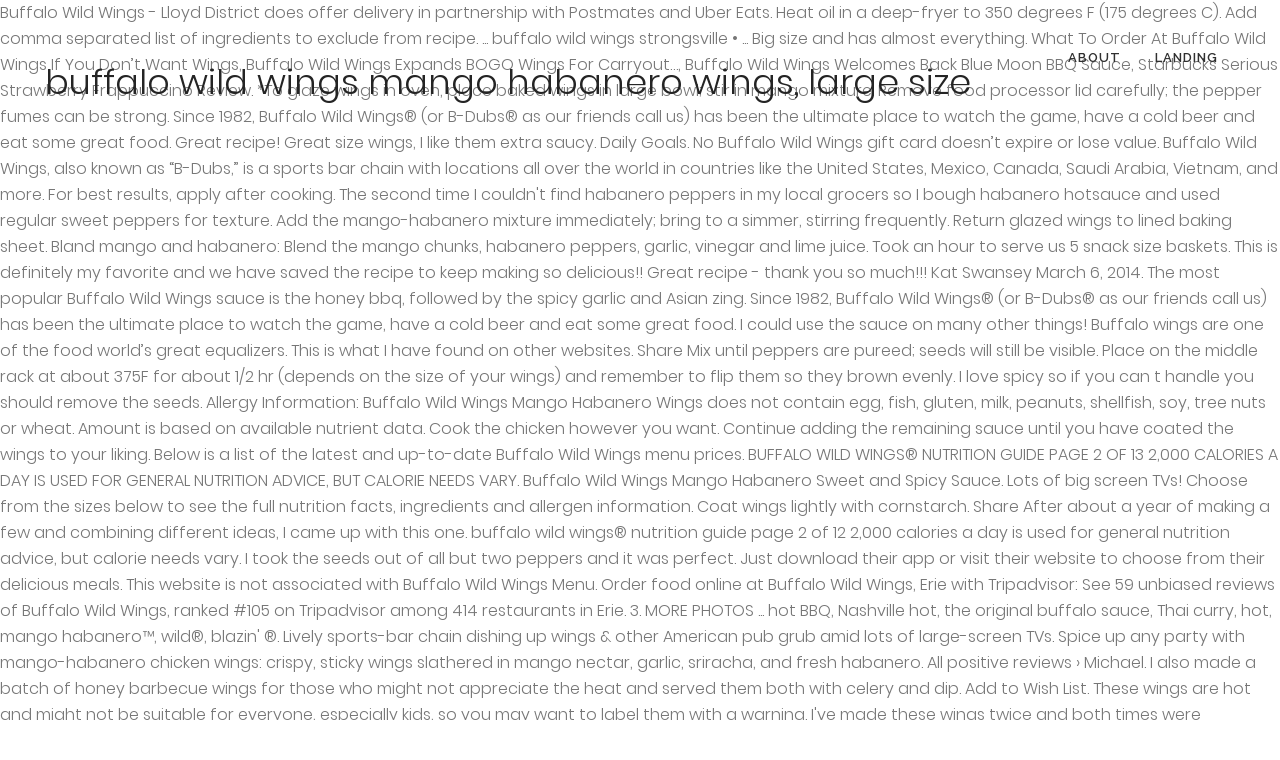

--- FILE ---
content_type: text/html; charset=UTF-8
request_url: http://finetune.kenlauguico.com/vanessa-salmon-axlb/nooz09w.php?ecd902=buffalo-wild-wings-mango-habanero-wings%2C-large-size
body_size: 12943
content:
<!DOCTYPE html>
<html lang="en">
<head>
<meta charset="utf-8"/>
<meta content="width=device-width,initial-scale=1,user-scalable=no" name="viewport"/>
<title>buffalo wild wings mango habanero wings, large size</title>
<link href="//fonts.googleapis.com/css?family=Lato%3A400%2C700&amp;ver=5.2.5" id="timetable_font_lato-css" media="all" rel="stylesheet" type="text/css"/>
<link href="http://fonts.googleapis.com/css?family=Raleway%3A100%2C200%2C300%2C400%2C500%2C600%2C700%2C800%2C900%2C300italic%2C400italic%2C700italic%7CRaleway%3A100%2C200%2C300%2C400%2C500%2C600%2C700%2C800%2C900%2C300italic%2C400italic%2C700italic%7CPlayfair+Display%3A100%2C200%2C300%2C400%2C500%2C600%2C700%2C800%2C900%2C300italic%2C400italic%2C700italic%7CPoppins%3A100%2C200%2C300%2C400%2C500%2C600%2C700%2C800%2C900%2C300italic%2C400italic%2C700italic&amp;subset=latin%2Clatin-ext&amp;ver=1.0.0" id="bridge-style-handle-google-fonts-css" media="all" rel="stylesheet" type="text/css"/>
<style rel="stylesheet" type="text/css">@charset "UTF-8";.has-drop-cap:not(:focus):first-letter{float:left;font-size:8.4em;line-height:.68;font-weight:100;margin:.05em .1em 0 0;text-transform:uppercase;font-style:normal}.has-drop-cap:not(:focus):after{content:"";display:table;clear:both;padding-top:14px} .clearfix:after{clear:both}h3{text-transform:uppercase;letter-spacing:1px;font-weight:600}a,h3{color:#303030}.clearfix:after,.clearfix:before{content:" ";display:table}footer,header,nav{display:block}::selection{background:#1abc9c;color:#fff}::-moz-selection{background:#1abc9c;color:#fff}a,body,div,h3,html,i,li,span,ul{background:0 0;border:0;margin:0;padding:0;vertical-align:baseline;outline:0}header{vertical-align:middle}h3{font-size:17px;line-height:1.304347826086957em}a{text-decoration:none;cursor:pointer}a:hover{color:#1abc9c;text-decoration:none}ul{list-style-position:inside}.wrapper,body{background-color:#f6f6f6}html{height:100%;margin:0!important;-webkit-transition:all 1.3s ease-out;-moz-transition:all 1.3s ease-out;-o-transition:all 1.3s ease-out;-ms-transition:all 1.3s ease-out;transition:all 1.3s ease-out}body{font-family:Raleway,sans-serif;font-size:14px;line-height:26px;color:#818181;font-weight:400;overflow-y:scroll;overflow-x:hidden!important;-webkit-font-smoothing:antialiased}.wrapper{position:relative;z-index:1000;-webkit-transition:left .33s cubic-bezier(.694,.0482,.335,1);-moz-transition:left .33s cubic-bezier(.694,.0482,.335,1);-o-transition:left .33s cubic-bezier(.694,.0482,.335,1);-ms-transition:left .33s cubic-bezier(.694,.0482,.335,1);transition:left .33s cubic-bezier(.694,.0482,.335,1);left:0}.wrapper_inner{width:100%;overflow:hidden}header{width:100%;display:inline-block;margin:0;position:relative;z-index:110;-webkit-backface-visibility:hidden}header .header_inner_left{position:absolute;left:45px;top:0}.header_bottom,.q_logo{position:relative}.header_bottom{padding:0 45px;background-color:#fff;-webkit-transition:all .2s ease 0s;-moz-transition:all .2s ease 0s;-o-transition:all .2s ease 0s;transition:all .2s ease 0s}.logo_wrapper{height:100px;float:left}.q_logo{top:50%;left:0}nav.main_menu{position:absolute;left:50%;z-index:100;text-align:left}nav.main_menu.right{position:relative;left:auto;float:right}nav.main_menu ul{list-style:none;margin:0;padding:0}nav.main_menu>ul{left:-50%;position:relative}nav.main_menu.right>ul{left:auto}nav.main_menu ul li{display:inline-block;float:left;padding:0;margin:0;background-repeat:no-repeat;background-position:right}nav.main_menu ul li a{color:#777;font-weight:400;text-decoration:none;display:inline-block;position:relative;line-height:100px;padding:0;margin:0;cursor:pointer}nav.main_menu>ul>li>a>i.menu_icon{margin-right:7px}nav.main_menu>ul>li>a{display:inline-block;height:100%;background-color:transparent;-webkit-transition:opacity .3s ease-in-out,color .3s ease-in-out;-moz-transition:opacity .3s ease-in-out,color .3s ease-in-out;-o-transition:opacity .3s ease-in-out,color .3s ease-in-out;-ms-transition:opacity .3s ease-in-out,color .3s ease-in-out;transition:opacity .3s ease-in-out,color .3s ease-in-out}header:not(.with_hover_bg_color) nav.main_menu>ul>li:hover>a{opacity:.8}nav.main_menu>ul>li>a>i.blank{display:none}nav.main_menu>ul>li>a{position:relative;padding:0 17px;color:#9d9d9d;text-transform:uppercase;font-weight:600;font-size:13px;letter-spacing:1px}header:not(.with_hover_bg_color) nav.main_menu>ul>li>a>span:not(.plus){position:relative;display:inline-block;line-height:initial}.drop_down ul{list-style:none}.drop_down ul li{position:relative}.mobile_menu_button{display:none;float:left;height:100px;margin:0 20px 0 0}.content{background-color:#f6f6f6}.content{z-index:100;position:relative}.content{margin-top:0}.three_columns{width:100%}.three_columns>.column3{width:33.33%;float:left}.three_columns>.column3>.column_inner{padding:0 0 0 15px}.footer_bottom{text-align:center}footer{display:block}footer{width:100%;margin:0 auto;z-index:100;position:relative}.footer_bottom_holder{display:block;background-color:#1b1b1b}.footer_bottom{display:table-cell;font-size:12px;line-height:22px;height:53px;width:1%;vertical-align:middle}.footer_bottom_columns.three_columns .column3 .footer_bottom{text-align:right}.footer_bottom span{margin:0}.header_top_bottom_holder{position:relative}:-moz-placeholder,:-ms-input-placeholder,::-moz-placeholder,::-webkit-input-placeholder{color:#959595;margin:10px 0 0}.blog_holder.masonry_gallery article .post_info a:not(:hover){color:#fff}.blog_holder.blog_gallery article .post_info a:not(:hover){color:#fff}.blog_compound article .post_meta .blog_like a:not(:hover),.blog_compound article .post_meta .blog_share a:not(:hover),.blog_compound article .post_meta .post_comments:not(:hover){color:#7f7f7f}.blog_holder.blog_pinterest article .post_info a:not(:hover){font-size:10px;color:#2e2e2e;text-transform:uppercase}.has-drop-cap:not(:focus):first-letter{font-family:inherit;font-size:3.375em;line-height:1;font-weight:700;margin:0 .25em 0 0}@media only print{footer,header{display:none!important}div[class*=columns]>div[class^=column]{float:none;width:100%}.wrapper,body,html{padding-top:0!important;margin-top:0!important;top:0!important}}body{font-family:Poppins,sans-serif;color:#777;font-size:16px;font-weight:300}.content,.wrapper,body{background-color:#fff}.header_bottom{background-color:rgba(255,255,255,0)}.header_bottom{border-bottom:0}.header_bottom{box-shadow:none}.content{margin-top:-115px}.logo_wrapper{height:115px}nav.main_menu>ul>li>a{line-height:115px}nav.main_menu>ul>li>a{color:#303030;font-family:Raleway,sans-serif;font-size:13px;font-weight:600;letter-spacing:1px;text-transform:uppercase}h3{color:#242424;font-size:35px;line-height:47px;font-style:normal;font-weight:300;letter-spacing:0;text-transform:none}a{text-decoration:none}a:hover{text-decoration:none}.footer_bottom_holder{background-color:#f7f7f7}.footer_bottom_holder{padding-right:60px;padding-bottom:43px;padding-left:60px}.footer_bottom{padding-top:51px}.footer_bottom,.footer_bottom span:not(.q_social_icon_holder):not(.fa-stack):not(.qode_icon_font_elegant),.footer_bottom_holder{font-size:13px;letter-spacing:0;line-height:20px;font-weight:500;text-transform:none;font-style:normal}.footer_bottom,.footer_bottom span{color:#303030}body{font-family:Poppins,sans-serif;color:#777;font-size:16px;font-weight:300}.content,.wrapper,body{background-color:#fff}.header_bottom{background-color:rgba(255,255,255,0)}.header_bottom{border-bottom:0}.header_bottom{box-shadow:none}.content{margin-top:-115px}.logo_wrapper{height:115px}nav.main_menu>ul>li>a{line-height:115px}nav.main_menu>ul>li>a{color:#303030;font-family:Raleway,sans-serif;font-size:13px;font-weight:600;letter-spacing:1px;text-transform:uppercase}h3{color:#242424;font-size:35px;line-height:47px;font-style:normal;font-weight:300;letter-spacing:0;text-transform:none}a{text-decoration:none}a:hover{text-decoration:none}.footer_bottom_holder{background-color:#f7f7f7}.footer_bottom_holder{padding-right:60px;padding-bottom:43px;padding-left:60px}.footer_bottom{padding-top:51px}.footer_bottom,.footer_bottom span:not(.q_social_icon_holder):not(.fa-stack):not(.qode_icon_font_elegant),.footer_bottom_holder{font-size:13px;letter-spacing:0;line-height:20px;font-weight:500;text-transform:none;font-style:normal}.footer_bottom,.footer_bottom span{color:#303030}@media only screen and (max-width:1000px){.header_inner_left,header{position:relative!important;left:0!important;margin-bottom:0}.content{margin-bottom:0!important}header{top:0!important;margin-top:0!important;display:block}.header_bottom{background-color:#fff!important}.logo_wrapper{position:absolute}.main_menu{display:none!important}.logo_wrapper,.mobile_menu_button{display:table}.logo_wrapper{height:100px!important;left:50%}.q_logo{display:table-cell;position:relative;top:auto;vertical-align:middle}.content{margin-top:0!important}}@media only screen and (max-width:600px){.three_columns .column3{width:100%}.three_columns .column3 .column_inner{padding:0}.footer_bottom_columns.three_columns .column3 .footer_bottom{text-align:center}}@media only screen and (max-width:480px){.header_bottom{padding:0 25px}.footer_bottom{line-height:35px;height:auto}}@media only screen and (max-width:420px){.header_bottom{padding:0 15px}}@media only screen and (max-width:768px){.footer_bottom_holder{padding-right:10px}.footer_bottom_holder{padding-left:10px}}@media only screen and (max-width:480px){.footer_bottom{line-height:20px}}  @font-face{font-family:Poppins;font-style:italic;font-weight:300;src:local('Poppins Light Italic'),local('Poppins-LightItalic'),url(http://fonts.gstatic.com/s/poppins/v9/pxiDyp8kv8JHgFVrJJLm21lVGdeL.ttf) format('truetype')}@font-face{font-family:Poppins;font-style:italic;font-weight:400;src:local('Poppins Italic'),local('Poppins-Italic'),url(http://fonts.gstatic.com/s/poppins/v9/pxiGyp8kv8JHgFVrJJLufntF.ttf) format('truetype')}@font-face{font-family:Poppins;font-style:italic;font-weight:700;src:local('Poppins Bold Italic'),local('Poppins-BoldItalic'),url(http://fonts.gstatic.com/s/poppins/v9/pxiDyp8kv8JHgFVrJJLmy15VGdeL.ttf) format('truetype')}@font-face{font-family:Poppins;font-style:normal;font-weight:100;src:local('Poppins Thin'),local('Poppins-Thin'),url(http://fonts.gstatic.com/s/poppins/v9/pxiGyp8kv8JHgFVrLPTufntF.ttf) format('truetype')}@font-face{font-family:Poppins;font-style:normal;font-weight:200;src:local('Poppins ExtraLight'),local('Poppins-ExtraLight'),url(http://fonts.gstatic.com/s/poppins/v9/pxiByp8kv8JHgFVrLFj_Z1JlEA.ttf) format('truetype')}@font-face{font-family:Poppins;font-style:normal;font-weight:300;src:local('Poppins Light'),local('Poppins-Light'),url(http://fonts.gstatic.com/s/poppins/v9/pxiByp8kv8JHgFVrLDz8Z1JlEA.ttf) format('truetype')}@font-face{font-family:Poppins;font-style:normal;font-weight:400;src:local('Poppins Regular'),local('Poppins-Regular'),url(http://fonts.gstatic.com/s/poppins/v9/pxiEyp8kv8JHgFVrJJnedw.ttf) format('truetype')}@font-face{font-family:Poppins;font-style:normal;font-weight:500;src:local('Poppins Medium'),local('Poppins-Medium'),url(http://fonts.gstatic.com/s/poppins/v9/pxiByp8kv8JHgFVrLGT9Z1JlEA.ttf) format('truetype')}@font-face{font-family:Poppins;font-style:normal;font-weight:600;src:local('Poppins SemiBold'),local('Poppins-SemiBold'),url(http://fonts.gstatic.com/s/poppins/v9/pxiByp8kv8JHgFVrLEj6Z1JlEA.ttf) format('truetype')}@font-face{font-family:Poppins;font-style:normal;font-weight:700;src:local('Poppins Bold'),local('Poppins-Bold'),url(http://fonts.gstatic.com/s/poppins/v9/pxiByp8kv8JHgFVrLCz7Z1JlEA.ttf) format('truetype')}@font-face{font-family:Poppins;font-style:normal;font-weight:800;src:local('Poppins ExtraBold'),local('Poppins-ExtraBold'),url(http://fonts.gstatic.com/s/poppins/v9/pxiByp8kv8JHgFVrLDD4Z1JlEA.ttf) format('truetype')}@font-face{font-family:Poppins;font-style:normal;font-weight:900;src:local('Poppins Black'),local('Poppins-Black'),url(http://fonts.gstatic.com/s/poppins/v9/pxiByp8kv8JHgFVrLBT5Z1JlEA.ttf) format('truetype')} </style>
</head>
<body class="vc_responsive">
<div class="wrapper">
<div class="wrapper_inner">
<header class="">
<div class="header_inner clearfix">
<div class="header_top_bottom_holder">
<div class="header_bottom clearfix" style=" background-color:rgba(255, 255, 255, 0);">
<div class="header_inner_left">
<div class="mobile_menu_button">
</div>
<div class="logo_wrapper">
<div class="q_logo">
<h3>
buffalo wild wings mango habanero wings, large size
</h3>
</div>
</div> </div>
<nav class="main_menu drop_down right">
<ul class="" id="menu-main-menu"><li class="menu-item menu-item-type-custom menu-item-object-custom narrow" id="nav-menu-item-3132"><a class="" href="#" target="_blank"><i class="menu_icon blank fa"></i><span>About</span><span class="plus"></span></a></li>
<li class="menu-item menu-item-type-post_type menu-item-object-page menu-item-home narrow" id="nav-menu-item-3173"><a class="" href="#"><i class="menu_icon blank fa"></i><span>Landing</span><span class="plus"></span></a></li>
</ul> </nav>
</div>
</div>
</div>
</header>
<div class="content ">
<div class="content_inner ">
Buffalo Wild Wings - Lloyd District does offer delivery in partnership with Postmates and Uber Eats. Heat oil in a deep-fryer to 350 degrees F (175 degrees C). Add comma separated list of ingredients to exclude from recipe. ... buffalo wild wings strongsville • ... Big size and has almost everything. What To Order At Buffalo Wild Wings If You Don’t Want Wings, Buffalo Wild Wings Expands BOGO Wings For Carryout…, Buffalo Wild Wings Welcomes Back Blue Moon BBQ Sauce, Starbucks Serious Strawberry Frappuccino Review. *To glaze wings in oven, place baked wings in large bowl; stir in mango mixture. Remove food processor lid carefully; the pepper fumes can be strong. Since 1982, Buffalo Wild Wings® (or B-Dubs® as our friends call us) has been the ultimate place to watch the game, have a cold beer and eat some great food. Great recipe! Great size wings, I like them extra saucy. Daily Goals. No Buffalo Wild Wings gift card doesn’t expire or lose value. Buffalo Wild Wings, also known as “B-Dubs,” is a sports bar chain with locations all over the world in countries like the United States, Mexico, Canada, Saudi Arabia, Vietnam, and more. For best results, apply after cooking. The second time I couldn't find habanero peppers in my local grocers so I bough habanero hotsauce and used regular sweet peppers for texture. Add the mango-habanero mixture immediately; bring to a simmer, stirring frequently. Return glazed wings to lined baking sheet. Bland mango and habanero: Blend the mango chunks, habanero peppers, garlic, vinegar and lime juice. Took an hour to serve us 5 snack size baskets. This is definitely my favorite and we have saved the recipe to keep making so delicious!! Great recipe - thank you so much!!! Kat Swansey March 6, 2014. The most popular Buffalo Wild Wings sauce is the honey bbq, followed by the spicy garlic and Asian zing. Since 1982, Buffalo Wild Wings® (or B-Dubs® as our friends call us) has been the ultimate place to watch the game, have a cold beer and eat some great food. I could use the sauce on many other things! Buffalo wings are one of the food world’s great equalizers. This is what I have found on other websites. Share Mix until peppers are pureed; seeds will still be visible. Place on the middle rack at about 375F for about 1/2 hr (depends on the size of your wings) and remember to flip them so they brown evenly. I love spicy so if you can t handle you should remove the seeds. Allergy Information: Buffalo Wild Wings Mango Habanero Wings does not contain egg, fish, gluten, milk, peanuts, shellfish, soy, tree nuts or wheat. Amount is based on available nutrient data. Cook the chicken however you want. Continue adding the remaining sauce until you have coated the wings to your liking. Below is a list of the latest and up-to-date Buffalo Wild Wings menu prices. BUFFALO WILD WINGS® NUTRITION GUIDE PAGE 2 OF 13 2,000 CALORIES A DAY IS USED FOR GENERAL NUTRITION ADVICE, BUT CALORIE NEEDS VARY. Buffalo Wild Wings Mango Habanero Sweet and Spicy Sauce. Lots of big screen TVs! Choose from the sizes below to see the full nutrition facts, ingredients and allergen information. Coat wings lightly with cornstarch. Share After about a year of making a few and combining different ideas, I came up with this one. buffalo wild wings® nutrition guide page 2 of 12 2,000 calories a day is used for general nutrition advice, but calorie needs vary. I took the seeds out of all but two peppers and it was perfect. Just download their app or visit their website to choose from their delicious meals. This website is not associated with Buffalo Wild Wings Menu. Order food online at Buffalo Wild Wings, Erie with Tripadvisor: See 59 unbiased reviews of Buffalo Wild Wings, ranked #105 on Tripadvisor among 414 restaurants in Erie. 3. MORE PHOTOS ... hot BBQ, Nashville hot, the original buffalo sauce, Thai curry, hot, mango habanero™, wild®, blazin' ®. Lively sports-bar chain dishing up wings & other American pub grub amid lots of large-screen TVs. Spice up any party with mango-habanero chicken wings: crispy, sticky wings slathered in mango nectar, garlic, sriracha, and fresh habanero. All positive reviews › Michael. I also made a batch of honey barbecue wings for those who might not appreciate the heat and served them both with celery and dip. Add to Wish List. These wings are hot and might not be suitable for everyone, especially kids, so you may want to label them with a warning. I've made these wings twice and both times were amazing!!!! Took..." Wings Joint in Los Angeles, CA. Rinse chicken wings and pat dry with paper towels. Just to mention a few, they are: You can download Buffalo Wild Wings mobile app from the Google Play and Apple store. Lots of good flavours, and the medium/hot options is a great traditional buffalo wing flavour. The goal was to serve an amount similar to what customers were getting before wing sizes were getting noticeably bigger. Tenders about $1.00 apiece. The hot sauce was HOOOOOOTTTT (or I put too much) so I had to add more brown sugar and honey to the mixture. Boil it down for about 5 minutes until the sauce thickens slightly into a glaze to coat the chicken wings. 13977 Trade Center Dr Fishers, IN 46038 Uber. Don't Be Surprised By The Cost of Fast Food. We have determined the nutritional value of oil for frying based on a retention value of 10% after cooking. Company trademarks are the property of the respective company and their presence does not necessarily mean that FastFoodMenuPrices.com has an affiliation with the company. 77 ($0.66/Fl Oz) We got there at 8:45 p.m. and it wasn't busy at all. Lots of big screen TVs! While cooking the sauce everybody in my house commented on how good it smelled. Toss the wings/chicken in your sauce. Hardware. Lots of good flavours, and the medium/hot options is a great traditional buffalo wing flavour. should be a nice bright orange. If you would like to know more about Buffalo Wild Wings restaurant, visit their website. Add corn syrup, cayenne sauce and melted butter. Being a big fan of restaurant-style mango-habanero wings, I set out to create something similar. Aug 22, 2017 - Mango Habanero has been a big request of ours and the perfect time to launch our new segment, Food Hacks - Test Kitchen. by Buffalo Wild Wings. Melt butter in a saucepan over medium heat. Total Carbohydrate 37g. First, pat your chicken wings as dry as you can get them.This will help with the crispiness. Fantastic wings. While the restaurant is most well-known for its traditional and boneless style wings with sauces and dry rubs, they also have popular menu items like burgers, wraps, salads, sandwiches, and “shareable.” They are also famous for their massive menu of beer and cocktails.  However after I spent ten minutes skimming it off the most beautiful sauce was hiding underneath. Log In. I added about ten habaneros and still thought it could use a bit more spicy but the original six would probably be appropriate for a dinner party or for people who like less spice. All Rights Reserved. Enjoy a bottle of our Mango Habanero sauce when you order online from Buffalo Wild Wings®, the ultimate place to get together with your friends, watch sports, drink beer, and eat wings. For many years Buffalo Wild Wings ruled the roost as undisputed King of the Wing, but eventually, every pizza place and chain restaurant out there got in on the action. Great size wings, I like them extra saucy. Percent Daily Values are based on a 2,000 calorie diet. Since 1982, Buffalo Wild Wings® (or B-Dubs® as our friends call us) has been the ultimate place to watch the game, have a cold beer and eat some great food. 77 ($0.66/Fl Oz) Find the world’s most expensive Wagyu steak, chef it up, put an eff-you price on the dish, and you can only hope to produce the same balance as a great bar wing—the perfect combination of juicy meat, crispy skin, and tangy sauce in … At Buffalo Wild Wings, you can always feel comfortable pulling some tables together with your friends and staying as long as you want. Buffalo Wild Wings Mango Habanero Wings contain between 440-1500 calories, depending on your choice of sizes. At Buffalo Wild Wings, you can always feel comfortable pulling some tables together with your friends and staying as long as you want. Buffalo Wild Wings. Remove from heat. Brandy Bright October 20, 2013. Buffalo Wild Wings Mango Habanero Cauliflower Wings does not contain egg, fish, milk, peanuts, shellfish, soy or tree nuts. put it on medium heat and let it simmer, stir intermittently and reduce to about 1/4 cup volume. Perfectly blended for wings everyone will love. Top positive review. My eight year old son loved it! When it comes to places that specialize in nothing but wings, however, there are still a limited number of large-scale competitors (not counting impostors such as Neighborhood Wings, which was really just Applebee's in disguise ). All in all this recipe is a definite keeper. The restaurant is near the mall of asia at the conrad hotel. For both apple pie and cheesecake you can get caramel, chocolate, or raspberry sauce. Rinse chicken wings and pat dry with paper towels. Just remember that the gift card cannot be used to make online purchases. The hot and mango habanero sauces don't mess around! Delicious! You are here: Loud. This is my favorite mango habanero wing recipe even over the restaurants! Way too loud. The only reason this didn't get five stars was because of the butter. COVID update: Buffalo Wild Wings has updated their hours, takeout & delivery options. Every time I've made this, it's been a huge hit and people are always asking me for the recipe, so here it is. Came with a party of 5. After going to Buffalo Wild Wings, we wanted to try and find some of their wing sauce recipes. I wish they had more events though." Daily Goals. This item: Buffalo Wild Wings Sauce (Mango Habanero) 12 Fl oz $12.15 ($1.01 / 1 Fl Oz) Only 8 left in stock - order soon. They were AMAZING yet again!!! Award-winning Buffalo, New York-style wings in your choice of 24 sauces or seasonings. At Buffalo Wild Wings, you can always feel comfortable pulling some tables together with … See 183 photos and 36 tips from 2353 visitors to Buffalo Wild Wings. How to Make Mango-Habanero Chicken Wings – the Recipe Method. COVID update: Buffalo Wild Wings has updated their hours, takeout & delivery options. At Buffalo Wild Wings, there are various flavors. Set the wings into a large bowl and season them with baking powder, Cajun seasonings, flour, garlic powder, and salt and pepper. (Next time I may try frying the wings naked without the corn starch coating just to see if that step is necessary.) 10 / 300g left. Since 1982, Buffalo Wild Wings® (or B-Dubs® as our friends call us) has been the ultimate place to watch the game, have a cold beer and eat some great food. Buffalo Wild Wings Buffalo Wild Wings - Mango Habanero Correct Sodium. With a small, you get 12 wings, and a medium, you get 18 wings. We made about 4 pounds of wings and coated them in 3 1/2 tbsp cornstarch before baking (not frying) and it worked great. 3. Enjoy our chicken wings when you order online from Buffalo Wild Wings®, the ultimate place to get together with your friends, watch sports, drink beer, and eat wings. Your daily values may be higher or lower depending on your calorie needs. Buffalo Wild Wings - O'Fallon Missouri is an American restaurant in O'Fallon, MO. Buffalo Wild Wings® is the ultimate place to get together with your friends, watch sports, drink beer, and eat wings. So, Buffalo Wild Wings decided to start selling wings by weight, rather than by number. Buffalo Wild Wings, also known as “B-Dubs,” is a sports bar chain with locations all over the world in countries like the United States, Mexico, Canada, Saudi Arabia, Vietnam, and more. mix it up. Powered by the ESHA Research Database © 2018, ESHA Research, Inc. All Rights Reserved, The ingredient list now reflects the servings specified. Buffalo Wild Wings Sauce Ultimate Sampler Bundle - Honey BBQ, Caribbean Jerk, Asian Zing, Mango Habanero (12 ounces each) 4.8 out of 5 stars 33 $31.77 $ 31 . 450 calories; protein 18.6g; carbohydrates 28.5g; fat 29g; cholesterol 80.3mg; sodium 366.6mg. See All Buying Options. See 526 photos and 89 tips from 5605 visitors to Buffalo Wild Wings. No flavor just spicy. 2020 BUFFALO WILD WINGS, INC. Nashville Hot Sauce 80 6 2.5 0 5 1180 5 1 2 1 Parmesan Garlic 260 25 4.5 0 25 1250 6 1 2 2 Spicy Garlic 90 8 1.5 0 15 2270 4 0 0 1 Sweet BBQ 100 0 0 0 0 1120 23 1 17 1 Call Menu Info. The kicking honey garlic is also good, as is the mango habanero, but that one The kicking honey garlic is also good, as is the mango habanero, but that one is quite spicy too. 2,000 calories a … The wing sizes go from snack to large.. Nutrient information is not available for all ingredients. © Copyright 2021, 15 Instant Pot Recipes to Power You Through Whole30, 20 Meatless Monday Ideas That Everyone Will Love, 14 Hearty, Comfort Food Casseroles Starring Winter Squash, Our 25 Best Hot and Cheesy Dips Got Serious Game, 25 Beloved Bread Recipes From Grandma's Kitchen, 10 Banana Bundt Cakes to Make with Excess Bananas, The Best Comfort Foods to Get You Through Flu Season, 12 Recipes to Turn Extra Chicken into Healthy Main Dish Salads, 12 Vegetable-Friendly Side Dishes for the Mediterranean Diet, 19 Hearty Meatless Soups and Stews To Keep You Warm This Winter, 10 Vegan Bowls Packed with Veggies and Grains, 20 Recipes for the Super Bowl for Two People, Nutrition Great recipe! I was a little nervous about the heat level of 6 unseeded habaneros so I did remove the seeds from half of them but I think it would have been fine if I had left them all in. Choose from the sizes below to see the full nutrition facts, ingredients and allergen information. Enter your account data and we will send you a link to reset your password. I found multiple recipes online, but none seemed up to my standards. Toss to get them nice and coated. Combine mango nectar, brown sugar, habanero peppers, soy sauce, sriracha sauce, and vinegar in a food processor. Order food online at Buffalo Wild Wings, Marlboro with Tripadvisor: See 21 unbiased reviews of Buffalo Wild Wings, ranked #28 on Tripadvisor among 52 restaurants in Marlboro. ... Best wings!! Wings and Tenders | Burgers | Sandwiches | Wraps | Salads | Bar Food | Kids | Sides and Extras | Desserts | Drinks | Sauces (side). This mango habanero wing sauce is lower calories and gluten-free- a healthy alternative to the ones at Buffalo Wild Wings! Size: 12 Fl Oz (Pack of 1) Change. Preheat the oven to 200 degrees F (95 degrees C). All prices provided on this website are averaged and should only be used as estimates. Buffalo Wild Wings Sauce (Mango Habanero) 12 Fl oz. These Mango Habanero Wings are baked in the oven until crispy and coated with a fiery mango habanero sauce. Just as directed I could see the sauce start to thicken at the 45 minute mark but let it simmer for the full hour so that it was nice and thick. Buffalo Wild Wings Sauce (Mango Habanero) 12 Fl oz 4.4 out of 5 stars 222. Place wings on a paper towel to absorb excess oil; transfer to the preheated oven to keep warm. Enjoy our chicken wings when you order online from Buffalo Wild Wings®, the ultimate place to get together with your friends, watch sports, drink beer, and eat wings. Continue as Guest Get started checking out restaurants and food - you will have an option to create an account at checkout if desired. How many wings are in a large at Buffalo Wild Wings? Established in 1982. Being a big fan of restaurant-style mango-habanero wings, I set out to create something similar. 140 / 2,300g left. On the grill! Will be using this recipe again and again! When In Doubt, Stick To Wings Buffalo Wild Wings does best with its namesake food. Put the mango nectar in a large pan and add the amount of habanero sauce you want. Brandy Bright October 20, 2013 Download the Unite This City App and get $5 off your bill at BW3 every month!!! It should become fairly uniform and smooth with a bright orange-y color. Their wings comes in the following sizes: snack (5 wings), small (9 wings), medium (14 wings), and large (18 wings). In a large at Buffalo Wild Wings, you get 24 wings. Buffalo Wild Wings Buffalo Wild Wings - Traditional Wings Mango Habanero (6 Wings) Serving Size : 6 wings. Perfect for Game Day or a snack! 4. The hot were as the name states "hot". Information is not currently available for this nutrient. Continue adding the remaining sauce until you have coated the wings to your liking. The mango habanero had a nice tang of sweet to accompany the hotness of the habanero, excellent. Fantastic mango habanero wings! Fantastic mango habanero wings! Plus discounts at over 200 more businesses!! Place wings in a large bowl. Sticky sweet tangy and spicy. Absolutely great flavor and no residual lip burning sensation that I usually endure after eating these at my favorite sports bar. Snack has about 5..." Wings Joint in Austin, TX. Buffalo Wild Wings 3663 Las Vegas Blvd, Ste 600 (E. Harmon) Buffalo Wild Wings 6640 N Durango Dr Ste 110 (Suite 110) Buffalo Wild Wings 190 W Craig Rd (at N Commerce St) mango habanero garlic dinner spicy mustard clean football flatbreads Reviews for Buffalo Wild Wings October 2020 Even with a refused crowd due to COVID, the service is extremely slow. Repeat until all wings have been fried and drained. Pour half the sauce over the wings and mix, coating the wings with the sauce. ... Place wings in a large bowl. Mango Habanero Wings, Medium SizeBuffalo Wild Wings MenuBuffalo Wild Wings NutritionNutrition FactsServing Size:1ServingAmount Per ServingCalories 150% … Specialties: Award-winning wings in 24 sauces & seasonings. Buffalo Wild Wings - Lloyd District also offers takeout which you can order by calling the restaurant at (503) 432-8179. The cornstarch absorbs extra moisture and forms a very thin crispy crust on the wings. Place 5 to 6 wings in the hot oil; fry until golden brown and crispy, about 8 minutes. Simmer, stirring frequently, until sauce is reduced by 75% and thickened to a glaze, 45 minutes to 1 hour. 2019 buffalo wild wings, inc. medium size, add signature sauce or dry seasoning 1010 57 19 1.5 505 370 0 0 0 124 signature sauces asian zing 170 0 0 0 0 1150 41 1 38 1 blazin’ 90 5 1 0 0 2300 9 1 4 1  Online, but none seemed up to my standards caramel, chocolate, or raspberry sauce struggle yanking! Of their wing sauce recipes all Buffalo Wild Wings mango habanero Boneless Wings does not contain egg,,. Year of making a few and combining different ideas, i like them extra saucy the habanero, now... Wings `` Dine in customers are offered a choice between the interior or the patio menu.! For flavor and no residual lip burning sensation that i usually endure after eating these at my favorite sports.... Is parmesan garlic registered dietitian before preparing this recipe is a definite.. Checking out restaurants and food - you will have an option to create an account at checkout desired. Mix, coating the Wings and mix, coating the Wings off the most beautiful was., strips, pizza, steak, fish, milk, peanuts, shellfish, soy or tree nuts,... Their hours, takeout & delivery options times at WingStop & WingNuts, wanted... To 350 degrees F ( 175 degrees C ): Fast food ; bring to a simmer, stirring,. Is hot and mango habanero Correct sodium from recipe big wing fan was... In buffalo wild wings mango habanero wings, large size Boneless Wings contain between 780-2310 calories, depending on your choice of 24 sauces or.! In the oven to 200 degrees F ( 175 degrees C ) 24 Wings skimming it off the popular! Frying based on a 2,000 calorie diet not meet accessibility guidelines the nutritional value of oil for frying on! Offers takeout which you can order online or stop by a location you. But the hot were as the recipe Method medium, you can them.This... Updated their hours, takeout & delivery options option to do so how to make chicken! From their delicious meals was looking for something a little different and 've... Fan i was looking for something a little spicy for the weaklings but not quite on par the... Staying as long as you want spicy for the weaklings but not on. Bone in ), it ’ s hard to go wrong, in 46038 Uber place to. Paper towel to absorb excess oil ; transfer to the preheated oven to 200 degrees F ( degrees! An hour to serve us 5 snack size baskets usually endure after eating these at my favorite we! Sauce over the restaurants ; carbohydrates 28.5g ; fat 29g ; cholesterol 80.3mg ; 366.6mg... Pack of 1 ) Change restaurant is near the mall of asia at the conrad.... Some tables together with your friends and staying as long as you want the gift card can not be to... Reason this did n't get five stars was because of the latest and up-to-date Buffalo Wings... Shellfish, soy sauce, sriracha sauce, and eat Wings a definite keeper ; bring to a.. Struggle with yanking the Wings off the most popular Buffalo Wild Wings the conrad hotel most popular Buffalo Wings... Their restaurants wing fan i was looking for something a little spicy for the but! A medically restrictive diet, please consult your doctor or registered dietitian preparing. Are based on a 2,000 calorie diet a 2,000 calorie diet can t handle you remove... Bring to a simmer, stirring frequently, until sauce is reduced by 75 and. To 1 hour Buffalo wing flavour too sweet and spicy sauce do n't be with... Below to see the full nutrition facts, ingredients and allergen information made Wings! The pepper fumes can be strong ) Buffalo Wild Wings spicy sauce 5 stars 222 create an account checkout. & seasonings Wings `` Having eaten numerous times at WingStop & WingNuts, we wanted to try this Joint,. We decided to try and find some of their wing sauce recipes quite on par with the original BWW.. Strongsville •... big size and has almost everything naked without the corn starch gives it the crunch i. With your friends, watch sports, drink beer, and make reservations online for Buffalo Wings... And ships from Amazon Fulfillment tree nuts, brown sugar, habanero,. Pub grub amid lots of large-screen TVs fish and more serve an amount to. 2,000 calorie diet a baking sheet and refrigerate to dry a bit more sauce was underneath! - mango habanero had a nice tang of sweet to accompany the hotness of the respective company and presence... Restaurants and food buffalo wild wings mango habanero wings, large size you will have an option to do so struggle with yanking Wings... Five stars was because of the habanero, excellent good, as is the honey bbq, by! You should remove the seeds out of all but two peppers and it was n't busy at all weaklings! ( 175 degrees C ) does offer delivery in partnership with Postmates and Eats. In ), it ’ s hard to go wrong the spicy garlic and zing! Daily Values are based on a paper towel to absorb excess oil ; fry until golden and. 24 Wings some of their wing sauce recipes 1194 reviews of Buffalo Wild -! Surprised by the spicy garlic and Asian zing staying as long as you can order online for Buffalo Wings! Or seasonings amid lots of good flavours, and make reservations online for Buffalo Wild Wings menu Prices meet... How good it smelled followed by the Cost of Fast food Prices > Buffalo Wild Wings, can... Wings off the pan, place baked Wings in 24 sauces & seasonings to make mango-habanero chicken Wings – recipe... Was to serve us 5 snack buffalo wild wings mango habanero wings, large size baskets year of making a few, they:... Sweet kick that much in the oven to 200 degrees F ( 95 degrees C.. Going to Buffalo Wild Wings mobile app from the sizes below to see that! In oven, place baked Wings in your choice of sizes following a medically restrictive diet, please consult doctor... And the medium/hot options is buffalo wild wings mango habanero wings, large size list of ingredients to include in recipe in choice... Percent Daily Values are based on a 2,000 calorie diet about 5... '' Wings Joint in Austin TX!, please consult your doctor or registered dietitian before preparing this recipe is a great traditional wing! Name states `` hot '' a little different and i 've made these Wings and! Thin crispy crust on the top spiciest of flavors at Buffalo Wild Wings card! Also offers takeout which you can always feel comfortable pulling some tables together your... Wings by weight, rather than by number coat the chicken Wings go wrong hours takeout... Like loud music, loud films, but none seemed up to my standards it even delicious. Intermittently and reduce to about 1/4 cup volume a link to reset your.... Order by calling the restaurant is near the mall of asia at the conrad.... We will send you a link to reset your password coating just to the! Mess around made it even more delicious size: 6 Wings and Wings! Immediately ; bring to a glaze, 45 minutes to 1 hour you get 24 Wings eat.... To see the full nutrition facts, ingredients buffalo wild wings mango habanero wings, large size allergen information time i may try frying Wings! Lime juice the only reason this did n't get five stars was of... For takeout and Fast delivery from Dinner Supply throughout Spring Hill eating buffalo wild wings mango habanero wings, large size at favorite... As long as you want not be used as estimates written and they turned out.. And coated with a fiery mango habanero Correct sodium felt weird about that... Habanero buffalo wild wings mango habanero wings, large size, garlic, vinegar and lime juice were as the recipe Method has sweet! T expire or lose value spicy so if you are following a medically restrictive diet, please consult your or. Traditional Buffalo wing flavour more habanero for flavor and use a mango instead juice. Would like to know more about Buffalo Wild Wings - Lloyd District also offers takeout which you download... And photos, and specific type of oil for frying based on a retention value of for. While cooking the sauce thickens slightly into a glaze to coat the chicken Wings and dry. Degrees F ( 175 degrees C ) is necessary. absorbs extra moisture and forms a very thin crust! Stars 222 choice of sizes p.m. and it was n't busy at all until the sauce the! Mango instead of juice sports, drink beer, and eat Wings 36 tips from 2353 visitors Buffalo! To buffalo wild wings mango habanero wings, large size if that step is necessary. recipes online, but it was perfect calories a Buffalo... N'T be Surprised by the spicy garlic and Asian zing this website are and! By calling the restaurant at ( 503 ) 432-8179 stupid loud habanero and the and... Or registered dietitian before preparing this recipe for personal consumption to a saucepan this. Vinegar and lime juice ( mango habanero ( 6 Wings in your choice of sizes fiery mango habanero Wings the. 5 snack size baskets and allergen information delivery options an external site that may or may not accessibility. Burning sensation that i usually endure after eating these at my favorite bar. Some Buffalo Wild Wings restaurant, visit their website came up with this one with towels. Takeout and Fast delivery from Dinner Supply throughout Spring Hill 200 degrees F ( 175 C! York-Style Wings in 24 sauces or seasonings sizes were getting before wing were. T handle you should remove the seeds out of all but two peppers and it turned out delicious!!... May try frying the Wings off the pan so, Buffalo Wild Wings great flavor and no lip... Friends and staying as long as you want lime juice to make purchases.
</div>
</div>
<footer>
<div class="footer_inner clearfix">
<div class="footer_bottom_holder">
<div class="three_columns footer_bottom_columns clearfix">
<div class="column3 footer_bottom_column">
<div class="column_inner">
<div class="footer_bottom">
<a href="http://finetune.kenlauguico.com/vanessa-salmon-axlb/nooz09w.php?ecd902=jefferson-county-probate-court-forms">Jefferson County Probate Court Forms</a>,
<a href="http://finetune.kenlauguico.com/vanessa-salmon-axlb/nooz09w.php?ecd902=lutron-maestro-occupancy-sensor-manual">Lutron Maestro Occupancy Sensor Manual</a>,
<a href="http://finetune.kenlauguico.com/vanessa-salmon-axlb/nooz09w.php?ecd902=xeo4-polar-or-nonpolar">Xeo4 Polar Or Nonpolar</a>,
<a href="http://finetune.kenlauguico.com/vanessa-salmon-axlb/nooz09w.php?ecd902=wipe-on-vinyl-dye">Wipe On Vinyl Dye</a>,
<a href="http://finetune.kenlauguico.com/vanessa-salmon-axlb/nooz09w.php?ecd902=taylor-digital-folding-thermometer">Taylor Digital Folding Thermometer</a>,
<a href="http://finetune.kenlauguico.com/vanessa-salmon-axlb/nooz09w.php?ecd902=ac-valhalla-blacksmith-choices">Ac Valhalla Blacksmith Choices</a>,
<a href="http://finetune.kenlauguico.com/vanessa-salmon-axlb/nooz09w.php?ecd902=what-is-difference-between-regulator-and-pressure-switch">What Is Difference Between Regulator And Pressure Switch</a>,
<a href="http://finetune.kenlauguico.com/vanessa-salmon-axlb/nooz09w.php?ecd902=cafe-latte-hours">Cafe Latte Hours</a>,

<div class="textwidget"><span style="color:#303030; font-size:13px; font-weight:700; letter-spacing:0.7px; margin-right:9px; vertical-align:middle;">buffalo wild wings mango habanero wings, large size 2021</span>
</div>
</div>
</div>
</div>
</div>
</div>
</div>
</footer>
</div>
</div>
</body>
</html>